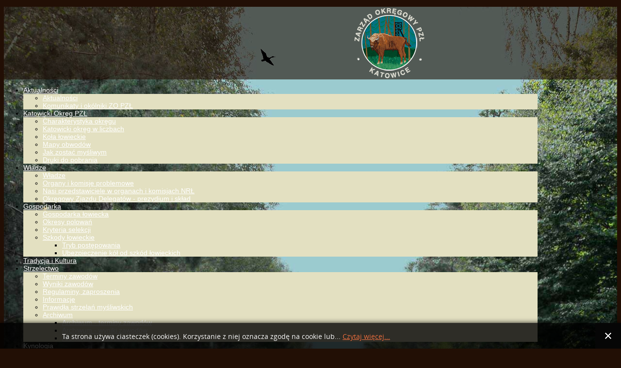

--- FILE ---
content_type: text/html; charset=utf-8
request_url: http://orl.katowice.pl/galeria/wystawy-wydarzenia/167-walne-zebranie-kkikl-7-03-2015.html
body_size: 14028
content:

 


 





<!DOCTYPE html PUBLIC "-//W3C//DTD XHTML 1.0 Transitional//EN" "http://www.w3.org/TR/xhtml1/DTD/xhtml1-transitional.dtd">
<html xmlns="http://www.w3.org/1999/xhtml" xml:lang="pl-pl" lang="pl-pl" >
<head>
<base href="http://orl.katowice.pl/galeria/wystawy-wydarzenia/167-walne-zebranie-kkikl-7-03-2015.html" />
	<meta http-equiv="content-type" content="text/html; charset=utf-8" />
	<meta name="keywords" content="łowiectwo, myślistwo, polowania, koła łowieckie, zarząd okręgowy, polski związek łowiecki" />
	<meta name="description" content="Okręgowa Rada Łowiecka i Zarząd Okręgowy Polskiego Związku Łowieckiego - Katowice" />
	<meta name="generator" content="Joomla! - Open Source Content Management" />
	<title>Walne zebranie KKiKŁ - 7.03.2015</title>
	<link href="http://orl.katowice.pl/component/search/?Itemid=155&amp;catid=9&amp;id=167&amp;format=opensearch" rel="search" title="Szukaj Katowicki Okręg Łowiecki" type="application/opensearchdescription+xml" />
	<link href="/templates/j51_calibra/favicon.ico" rel="shortcut icon" type="image/vnd.microsoft.icon" />
	<link href="/plugins/content/sigplus/css/sigplus.min.css" rel="stylesheet" type="text/css" />
	<link href="/plugins/content/sigplus/engines/boxplus/popup/css/boxplus.min.css" rel="stylesheet" type="text/css" />
	<link href="/plugins/content/sigplus/engines/boxplus/popup/css/boxplus.darksquare.css" rel="stylesheet" type="text/css" title="boxplus-darksquare" />
	<link href="/plugins/content/sigplus/engines/boxplus/slider/css/boxplus.paging.min.css" rel="stylesheet" type="text/css" />
	<link href="/plugins/content/sigplus/engines/boxplus/slider/css/boxplus.slider.min.css" rel="stylesheet" type="text/css" />
	<link href="http://orl.katowice.pl//media/plg_system_info_ciacho/css/style.css" rel="stylesheet" type="text/css" />
	<link href="/plugins/system/jcemediabox/css/jcemediabox.css?1d12bb5a40100bbd1841bfc0e498ce7b" rel="stylesheet" type="text/css" />
	<link href="/plugins/system/jcemediabox/themes/shadow/css/style.css?587b87a7390648bab4f4f6d04a8c420d" rel="stylesheet" type="text/css" />
	<style type="text/css">
#sigplus_64174528393795f1bd2ef904639e23ad ul > li img { margin:3px !important; }#sigplus_327a4bb0486c4cbe8f996c85d5213359 ul > li img { margin:3px !important; }#sigplus_1f71d1bdab43fc2729037418501205e4 ul > li img { margin:3px !important; }#sigplus_5ca1ecdeb86ffe4528aadab429a0f770 ul > li img { margin:3px !important; }
	</style>
	<script type="application/json" class="joomla-script-options new">{"system.paths":{"root":"","base":""}}</script>
	<script src="/media/jui/js/jquery.min.js?efdbe5ff6978dfa272ba8044d0659317" type="text/javascript"></script>
	<script src="/media/jui/js/jquery-noconflict.js?efdbe5ff6978dfa272ba8044d0659317" type="text/javascript"></script>
	<script src="/media/jui/js/jquery-migrate.min.js?efdbe5ff6978dfa272ba8044d0659317" type="text/javascript"></script>
	<script src="/plugins/content/sigplus/engines/boxplus/popup/js/boxplus.min.js" type="text/javascript"></script>
	<script src="/plugins/content/sigplus/engines/boxplus/lang/boxplus.lang.min.js" type="text/javascript"></script>
	<script src="/plugins/content/sigplus/engines/boxplus/slider/js/boxplus.slider.min.js" type="text/javascript"></script>
	<script src="/media/system/js/caption.js?efdbe5ff6978dfa272ba8044d0659317" type="text/javascript"></script>
	<script src="/plugins/system/jcemediabox/js/jcemediabox.js?0c56fee23edfcb9fbdfe257623c5280e" type="text/javascript"></script>
	<script src="/media/system/js/mootools-core.js?efdbe5ff6978dfa272ba8044d0659317" type="text/javascript"></script>
	<script src="/media/system/js/core.js?efdbe5ff6978dfa272ba8044d0659317" type="text/javascript"></script>
	<script src="/media/system/js/mootools-more.js?efdbe5ff6978dfa272ba8044d0659317" type="text/javascript"></script>
	<script src="/media/jui/js/bootstrap.min.js?efdbe5ff6978dfa272ba8044d0659317" type="text/javascript"></script>
	<script src="/media/system/js/html5fallback.js?efdbe5ff6978dfa272ba8044d0659317" type="text/javascript"></script>
	<script type="text/javascript">
if (typeof(__jQuery__) == "undefined") { var __jQuery__ = jQuery; }__jQuery__(document).ready(function() {
__jQuery__("#sigplus_64174528393795f1bd2ef904639e23ad").boxplusGallery(__jQuery__.extend({}, { rtl:false, theme: "darksquare", title: function (anchor) { var t = __jQuery__("#" + __jQuery__("img", anchor).attr("id") + "_caption"); return t.size() ? t.html() : __jQuery__("img", anchor).attr("alt"); }, description: function (anchor) { var s = __jQuery__("#" + __jQuery__("img", anchor).attr("id") + "_summary"); return s.size() ? s.html() : anchor.attr("title"); }, slideshow: 0, download: function (anchor) { var d = __jQuery__("#" + __jQuery__("img", anchor).attr("id") + "_metadata a[rel=download]"); return d.size() ? d.attr("href") : ""; }, metadata: function (anchor) { var m = __jQuery__("#" + __jQuery__("img", anchor).attr("id") + "_iptc"); return m.size() ? m : ""; }  })); __jQuery__.boxplusLanguage("pl", "PL");
__jQuery__("#sigplus_64174528393795f1bd2ef904639e23ad ul:first").boxplusSlider(__jQuery__.extend({}, { rtl:false, rowCount:4, columnCount:5, orientation:"vertical", navigation:"bottom", showButtons:false, showLinks:false, showPageCounter:false, showOverlayButtons:false, duration:800, delay:0 })); __jQuery__.boxplusLanguage("pl", "PL");
});
jQuery(window).on('load',  function() {
				new JCaption('img.caption');
			});
              function info_cookie(){
                 var exdays = 365;
                 var exdate=new Date();
                 exdate.setDate(exdate.getDate() + exdays);
                 document.cookie = 'info_cookie=1;expires='+exdate.toUTCString();
                 document.getElementById('panel_cookie_dol').style.display='none';             
              }
              window.addEvent('load', function() {
                var cookies = document.cookie.split(';');
                if(!cookies.length)
                  document.getElementById('panel_cookie_dol').style.display='none'; 
               });
         JCEMediaBox.init({popup:{width:"",height:"",legacy:0,lightbox:0,shadowbox:0,resize:1,icons:1,overlay:1,overlayopacity:0.5,overlaycolor:"#000000",fadespeed:500,scalespeed:500,hideobjects:0,scrolling:"fixed",close:2,labels:{'close':'Zamknij','next':'Następne','previous':'Poprzednie','cancel':'Anuluj','numbers':'{$current} z {$total}'},cookie_expiry:"",google_viewer:0},tooltip:{className:"tooltip",opacity:0.8,speed:150,position:"br",offsets:{x: 16, y: 16}},base:"/",imgpath:"plugins/system/jcemediabox/img",theme:"shadow",themecustom:"",themepath:"plugins/system/jcemediabox/themes",mediafallback:0,mediaselector:"audio,video"});__jQuery__(document).ready(function() {
__jQuery__("#sigplus_327a4bb0486c4cbe8f996c85d5213359").boxplusGallery(__jQuery__.extend({}, { rtl:false, theme: "darksquare", title: function (anchor) { var t = __jQuery__("#" + __jQuery__("img", anchor).attr("id") + "_caption"); return t.size() ? t.html() : __jQuery__("img", anchor).attr("alt"); }, description: function (anchor) { var s = __jQuery__("#" + __jQuery__("img", anchor).attr("id") + "_summary"); return s.size() ? s.html() : anchor.attr("title"); }, slideshow: 0, download: function (anchor) { var d = __jQuery__("#" + __jQuery__("img", anchor).attr("id") + "_metadata a[rel=download]"); return d.size() ? d.attr("href") : ""; }, metadata: function (anchor) { var m = __jQuery__("#" + __jQuery__("img", anchor).attr("id") + "_iptc"); return m.size() ? m : ""; }  })); __jQuery__.boxplusLanguage("pl", "PL");
__jQuery__("#sigplus_327a4bb0486c4cbe8f996c85d5213359 ul:first").boxplusSlider(__jQuery__.extend({}, { rtl:false, rowCount:1, columnCount:5, orientation:"horizontal", navigation:"bottom", showButtons:true, showLinks:false, showPageCounter:true, showOverlayButtons:false, duration:800, delay:0 })); __jQuery__.boxplusLanguage("pl", "PL");
});
__jQuery__(document).ready(function() {
__jQuery__("#sigplus_1f71d1bdab43fc2729037418501205e4").boxplusGallery(__jQuery__.extend({}, { rtl:false, theme: "darksquare", title: function (anchor) { var t = __jQuery__("#" + __jQuery__("img", anchor).attr("id") + "_caption"); return t.size() ? t.html() : __jQuery__("img", anchor).attr("alt"); }, description: function (anchor) { var s = __jQuery__("#" + __jQuery__("img", anchor).attr("id") + "_summary"); return s.size() ? s.html() : anchor.attr("title"); }, slideshow: 0, download: function (anchor) { var d = __jQuery__("#" + __jQuery__("img", anchor).attr("id") + "_metadata a[rel=download]"); return d.size() ? d.attr("href") : ""; }, metadata: function (anchor) { var m = __jQuery__("#" + __jQuery__("img", anchor).attr("id") + "_iptc"); return m.size() ? m : ""; }  })); __jQuery__.boxplusLanguage("pl", "PL");
__jQuery__("#sigplus_1f71d1bdab43fc2729037418501205e4 ul:first").boxplusSlider(__jQuery__.extend({}, { rtl:false, rowCount:1, columnCount:5, orientation:"horizontal", navigation:"bottom", showButtons:true, showLinks:false, showPageCounter:true, showOverlayButtons:false, duration:800, delay:0 })); __jQuery__.boxplusLanguage("pl", "PL");
});
__jQuery__(document).ready(function() {
__jQuery__("#sigplus_5ca1ecdeb86ffe4528aadab429a0f770").boxplusGallery(__jQuery__.extend({}, { rtl:false, theme: "darksquare", title: function (anchor) { var t = __jQuery__("#" + __jQuery__("img", anchor).attr("id") + "_caption"); return t.size() ? t.html() : __jQuery__("img", anchor).attr("alt"); }, description: function (anchor) { var s = __jQuery__("#" + __jQuery__("img", anchor).attr("id") + "_summary"); return s.size() ? s.html() : anchor.attr("title"); }, slideshow: 0, download: function (anchor) { var d = __jQuery__("#" + __jQuery__("img", anchor).attr("id") + "_metadata a[rel=download]"); return d.size() ? d.attr("href") : ""; }, metadata: function (anchor) { var m = __jQuery__("#" + __jQuery__("img", anchor).attr("id") + "_iptc"); return m.size() ? m : ""; }  })); __jQuery__.boxplusLanguage("pl", "PL");
__jQuery__("#sigplus_5ca1ecdeb86ffe4528aadab429a0f770 ul:first").boxplusSlider(__jQuery__.extend({}, { rtl:false, rowCount:1, columnCount:5, orientation:"horizontal", navigation:"bottom", showButtons:true, showLinks:false, showPageCounter:true, showOverlayButtons:false, duration:800, delay:0 })); __jQuery__.boxplusLanguage("pl", "PL");
});

	</script>
	<meta http-equiv="Content-Style-Type" content="text/css" />
	<!--[if lt IE 8]><link rel="stylesheet" href="/plugins/content/sigplus/css/sigplus.ie7.css" type="text/css" /><![endif]-->
	<!--[if lt IE 9]><link rel="stylesheet" href="/plugins/content/sigplus/css/sigplus.ie8.css" type="text/css" /><![endif]-->
	<!--[if lt IE 9]><link rel="stylesheet" href="/plugins/content/sigplus/engines/boxplus/popup/css/boxplus.ie8.css" type="text/css" /><![endif]-->
	<!--[if lt IE 8]><link rel="stylesheet" href="/plugins/content/sigplus/engines/boxplus/popup/css/boxplus.ie7.css" type="text/css" /><![endif]-->
	<!--[if lt IE 9]><link rel="stylesheet" href="/plugins/content/sigplus/engines/boxplus/popup/css/boxplus.darksquare.ie8.css" type="text/css" title="boxplus-darksquare" /><![endif]-->


   

<link rel="stylesheet" href="/templates/system/css/system.css" type="text/css" />
<link rel="stylesheet" href="/templates/j51_calibra/css/reset.css" type="text/css" />
<link rel="stylesheet" href="/templates/j51_calibra/css/bootstrap.css" type="text/css" />
<link rel="stylesheet" href="/templates/j51_calibra/css/typo.css" type="text/css" />
<link rel="stylesheet" href="/templates/j51_calibra/css/template.css" type="text/css" />
<link rel="stylesheet" href="/templates/j51_calibra/css/nexus.css" type="text/css" />
<!--[if IE 8]>
<link rel="stylesheet" href="/templates/j51_calibra/css/ie8.css" type="text/css" />
<![endif]-->

<meta name="viewport" content="width=device-width, initial-scale=1, maximum-scale=1"/>
<link rel="stylesheet" href="/templates/j51_calibra/css/responsive-nav.css" type="text/css" />
<link rel="stylesheet" href="/templates/j51_calibra/css/responsive.css" type="text/css" />

<style type="text/css">body{font-family:Tahoma, Geneva, sans-serif }</style>


<style type="text/css">h2{font-family:Tahoma, Geneva, sans-serif }</style>


<style type="text/css">.module h3, .module_menu h3{font-family:Tahoma, Geneva, sans-serif; }</style>


<style type="text/css">#hornav{font-family:Tahoma, Geneva, sans-serif }</style>


<link rel="stylesheet" type="text/css" href="http://fonts.googleapis.com/css?family=Lato" />
<style type="text/css">h1.logo-text a{font-family:Lato }</style>


<style type="text/css">
/*--Set Logo Image position and locate logo image file--*/ 
.logo a {left:0px}
.logo a {top:21px}
/*--End Set Logo Image position and locate logo image file--*/ 

/*--Body font size--*/
body{font-size: 14px}

/*--Text Colors for Module Heads and Article titles--*/ 
body {color:#000000;}
h2, h2 a:link, h2 a:visited {color: #000000 ; }
.module h3, .module_menu h3, h3 {color: #000000 }
a {color: #000000 }

/*--Text Colors for Logo and Slogan--*/ 
h1.logo-text a {
	color: #d4cec8;
}
p.site-slogan {color: #b5b0aa }

/*--Hornav Ul text color and dropdown background color--*/
#hornav ul li a  {color: #ffffff }
#hornav ul ul, #subMenusContainer ul, #subMenusContainer ol{background-color: #e3e0c1 }

/*--Start Style Side Column and Content Layout Divs--*/
/*--Get Side Column widths from Parameters--*/
#sidecol_a {width: 25% }
#sidecol_b {width: 29% }

.maincontent {padding: 25px 25px 0 25px;}

/*--Check and see what modules are toggled on/off then take away columns width, margin and border values from overall width*/
#content_remainder {width:71% }


/* Top margin adjustment */

/*Style SSC layout*/
  
	#sidecol_a {float:left; border-radius: 20px 0px 0px 20px;}
	#sidecol_b {float:right; border-radius: 0px 20px 20px 0px;}
	#content_remainder {float:left;}

/*--End Style Side Column and Content Layout Divs--*/

/*--Load Custom Css Styling--*/
#content_remainder {
  background-color: #f6f6ed;
  -webkit-border-radius: 17px;
  -moz-border-radius: 17px;
  border-radius: 17px;
}
#footer-1 {
  margin: -54px 0;
}
.customstyle-box, .cwt-icon, .cwt-wio {
  color: #dbdbd0;
}
.cwt-wio-count {
  font-size:1em;
  font-weight:normal;
  color: #dbdbd0;
}
.gn_static small
{
 display: none
}
a {
 color: #336600;
}
/* Wrapper Width */
.wrapper960, #header {width: 1100px ;}

@media only screen and (max-width: 1100px) {
.wrapper960, #header_items, #header, #logo, .hornavmenu {width: 95% !important;}
}

/* Social Icons Colour */
#socialmedia ul li a{background-position: 0px -40px;}

/* Background Color */
body, #body_bg, .slicknav_menu  {
background-color: #220f05;
}
/* Button Colour */
.btn, .btn:hover, .btn-group.open .btn.dropdown-toggle, .input-append .add-on, .input-prepend .add-on, .pager.pagenav a, .btn-primary:hover, .btn-primary:active, .btn-primary.active, .btn-primary.disabled, .btn-primary[disabled],
.readmore a, input.button, ul.pagination li, li.pagenav-prev, li.pagenav-next, button, .j51-button a, .module .j51imagelinkhover .j51button a, .module_style-box .j51imagelinkhover .j51button a {
	border: 1px solid #6b6060;
	color: #6b6060 !important;
}
/* Top-1# Module Background */
#container_slideshow_modules  {
	background-color: #2c1f0f;
}
/* Hornav/Social Icons Background Color */
#container_header_bg {
	background-color:;
}
/* Mobile Tag Background */
#nav-toggle {background-color:#000000; background-color: rgba(0,0,0,0.6)}

/* Top Menu Border Colour */
#container_header_bg {
	-moz-box-shadow: 0 1px 3px rgba(0,0,0,.32), inset 0 4px 0 #4f3b0d; /* drop shadow and inner shadow */
	-webkit-box-shadow: 0 1px 3px rgba(0,0,0,.32), inset 0 4px 0 #4f3b0d; /* drop shadow and inner shadow */
	box-shadow: 0 1px 3px rgba(0,0,0,.32), inset 0 4px 0 #4f3b0d; /* drop shadow and inner shadow */
}
/* Sidecolumn background color */
.backgrounds #sidecol_a , .backgrounds #sidecol_b {
	background-color: #4f3b0d;
}
@media only screen and (max-width: 767px) {
#sidecol_a , #sidecol_b {
	-moz-box-shadow: inset 2px 0 5px rgba(0,0,0,.6); /* inner shadow */
	-webkit-box-shadow: inset 2px 0 5px rgba(0,0,0,.6); /* inner shadow */
	box-shadow: inset 2px 0 5px rgba(0,0,0,.6); /* inner shadow */
	background-color: #4f3b0d;
	border: 10px solid rgba(0,0,0,0.15);
	border-radius: 20px !important;	
}
}
/*-- Background Image --*/ 
#body_bg {
	background: url(/images/ORL-9.jpg) 50% 0% no-repeat fixed;
}

/* Hornav Hover */
#hornav a:after {
	background: #c2b280;
}

/* Responsive Options */

	
	
	
	
	
	
		
		@media only screen and ( max-width: 767px ) {
	.showcase {display:inline;}
	.mobile_showcase {display:none;}
	}
		

/* Custom Reponsive CSS */
   
   
 

</style>

 <!-- Main Container Background  -->
 <style type="text/css">
#container_main, #container_top_modules {
	background: rgba(34,15,5, 0.4 );
}
 </style>

<!-- Base Modules -->
 <style type="text/css">
#container_base, #container_copyright {
	background-color: rgba(41,29,1, 0.9 );
}

 </style>

 <!-- #container_header background colour -->
 <style type="text/css">
#container_header {
	background-color: rgba(34,15,5, 0.6 );
}
 </style>


<!-- Hornav Responsive Menu -->
<script type="text/javascript" src="/templates/j51_calibra/js/responsive-nav/responsive-nav.js" charset="utf-8"></script>
<script>
	jQuery(function(){
		jQuery('#hornav').slicknav();
	});
</script>

<!--[if lte IE 7]>
<style  type="text/css">
#ie6msg{border:3px solid #eee;  background:#fff; padding:20px;color:#000; margin:100px auto; width: 600px;}
#ie6msg h4{margin: 8px; padding:0;}
#ie6msg p{margin: 8px; padding:0;}
#ie6msg p a.getie7{font-weight:bold; color:#006;}
#ie6msg p a.ie6expl{font-weight:bold; color:#006;}
#body_bg {display:none;}
</style>
<div id="ie6msg">
<h4>Did you know that your browser is out of date?</h4>
      <p>The site you are visiting can only be viewed using a modern browser. Please upgrade your browser to increase safety and your browsing experience. We strongly recommend upgrading to either <a href="http://www.getfirefox.com/">Firefox</a>, <a href="http://www.opera.com/">Opera</a>, <a href="http://www.apple.com/safari/">Safari</a>, <a href="http://www.google.com/chrome">Google Chrome</a>, or a more recent version of <a href="http://www.microsoft.com/windows/downloads/ie/getitnow.mspx">Internet Explorer</a>.</p>
<![endif]-->

<!-- <link rel="stylesheet" href="http://basehold.it/28"> -->






<script>
  (function(i,s,o,g,r,a,m){i['GoogleAnalyticsObject']=r;i[r]=i[r]||function(){
  (i[r].q=i[r].q||[]).push(arguments)},i[r].l=1*new Date();a=s.createElement(o),
  m=s.getElementsByTagName(o)[0];a.async=1;a.src=g;m.parentNode.insertBefore(a,m)
  })(window,document,'script','//www.google-analytics.com/analytics.js','ga');
  ga('create', 'UA-55859183-1', 'orl.katowice.pl');
  ga('send', 'pageview');
</script>
<!-- Universal Google Analytics Plugin by PB Web Development -->

</head>
<body> 
<div id="body_bg" data-type="background">
	<div id="container_header" class="j51container"><div class="wrapper960">
	<div id ="header" class="block_holder"> 

        <div id="socialmedia">
                <ul id="navigation">
                           
                         
                         
                         
                         
                         
                         
                         
                         
                         
                         
                         
                         
                         
                         
                         
                </ul>
        </div>	
        
        <div id="logo">
            	
                                <div class="logo_container">    
                <div class="logo"> <a href="/index.php" title=""><span>
                                            <img style="display: block;" src="/images/logo-9a.png" alt="Logo" />
                                    </span></a> </div>
                </div>
                            
        </div>
        
<div class="clear"></div>

</div>	</div></div>

	<div id="container_hornav" class="j51container"><div class="wrapper960">
	
        <div class="hornavmenu">
                            <div id="hornav">
                    
<ul class="menu">
<li class="item-114 deeper parent"><a href="/aktualnosci.html" >Aktualności</a><ul><li class="item-192"><a href="/aktualnosci/aktualnosci.html" >Aktualności</a></li><li class="item-165"><a href="/aktualnosci/komunikaty-i-okolniki-zo-pzl.html" >Komunikaty i okólniki ZO PZŁ</a></li></ul></li><li class="item-115 deeper parent"><a href="/katowicki-okreg-pzl/charakterystyka-okregu.html" >Katowicki Okręg PZŁ</a><ul><li class="item-123"><a href="/katowicki-okreg-pzl/charakterystyka-okregu.html" >Charakterystyka okręgu</a></li><li class="item-124"><a href="/katowicki-okreg-pzl/katowicki-okreg-w-liczbach.html" >Katowicki okręg w liczbach</a></li><li class="item-125"><a href="/katowicki-okreg-pzl/kola-lowieckie.html" >Koła łowieckie</a></li><li class="item-126"><a href="/katowicki-okreg-pzl/mapy-obwodow.html" >Mapy obwodów</a></li><li class="item-128"><a href="/katowicki-okreg-pzl/jak-zostac-mysliwym.html" >Jak zostać myśliwym</a></li><li class="item-178"><a href="/katowicki-okreg-pzl/druki-do-pobrania.html" >Druki do pobrania</a></li></ul></li><li class="item-116 deeper parent"><a href="/wladze.html" >Władze</a><ul><li class="item-203"><a href="/wladze/wladze.html" >Władze</a></li><li class="item-132"><a href="/wladze/organy-i-komisje-problemowe.html" >Organy i komisje problemowe</a></li><li class="item-133"><a href="/wladze/nasi-przedstawiciele-w-organach-i-komisjach-nrl.html" >Nasi przedstawiciele w organach i komisjach NRŁ</a></li><li class="item-455"><a href="/wladze/okregowy-zjazdu-delegatow-prezydium-i-sklad.html" >Okręgowy Zjazdu Delegatów - prezydium i skład</a></li></ul></li><li class="item-117 deeper parent"><a href="/gospodarka.html" >Gospodarka</a><ul><li class="item-213"><a href="/gospodarka/gospodarka-lowiecka.html" >Gospodarka łowiecka</a></li><li class="item-164"><a href="/gospodarka/okresy-polowan.html" >Okresy polowań</a></li><li class="item-138"><a href="/gospodarka/kryteria-selekcji.html" >Kryteria selekcji</a></li><li class="item-139 deeper parent"><a href="/gospodarka/szkody-lowieckie.html" >Szkody łowieckie</a><ul><li class="item-144"><a href="/gospodarka/szkody-lowieckie/tryb-postepowania.html" >Tryb postępowania</a></li><li class="item-145"><a href="/gospodarka/szkody-lowieckie/ubezpieczenie-kol-od-szkod-lowieckich.html" >Ubezpieczenie kół od szkód łowieckich</a></li></ul></li></ul></li><li class="item-118"><a href="/tradycja-i-kultura.html" >Tradycja i Kultura</a></li><li class="item-119 deeper parent"><a href="/strzelectwo.html" >Strzelectwo</a><ul><li class="item-439"><a href="/strzelectwo/terminy-zawodow.html" >Terminy zawodów</a></li><li class="item-445"><a href="/strzelectwo/wyniki-zawodow.html" >Wyniki zawodów</a></li><li class="item-451"><a href="/strzelectwo/regulaminy-zaproszenia.html" >Regulaminy, zaproszenia</a></li><li class="item-452"><a href="/strzelectwo/informacje.html" >Informacje</a></li><li class="item-150"><a href="/strzelectwo/prawidla-strzelan-mysliwskich.html" >Prawidła strzelań myśliwskich</a></li><li class="item-453 deeper parent"><a href="/strzelectwo/archiwum.html" >Archiwum</a><ul><li class="item-421"><a href="/strzelectwo/archiwum/archiwum-terminy-zawodow.html" >Archiwum - terminy zawodów</a></li><li class="item-427"><a href="/strzelectwo/archiwum/archiwum-wyniki-zawodow.html" >Archiwum - wyniki zawodów</a></li><li class="item-433"><a href="/strzelectwo/archiwum/archiwum-pozostale.html" >Archiwum - pozostałe</a></li></ul></li></ul></li><li class="item-120 deeper parent"><a href="/kynologia.html" >Kynologia</a><ul><li class="item-231"><a href="/kynologia/kynologia.html" >Kynologia</a></li><li class="item-154"><a href="/kynologia/klub-wyzlow-pzl.html" >Klub Wyżłów PZŁ</a></li></ul></li><li class="item-121 active deeper parent"><a href="/galeria.html" >Galeria</a><ul><li class="item-155 current active"><a href="/galeria/wystawy-wydarzenia.html" >Wystawy, wydarzenia</a></li><li class="item-156"><a href="/galeria/zawody-konkursy.html" >Zawody, konkursy</a></li><li class="item-269"><a href="/galeria/z-zycia-kol.html" >Z życia kół</a></li></ul></li><li class="item-122"><a href="/kontakty.html" >Kontakt</a></li></ul>

                </div>
                    </div>

     
<div class="clear"></div>

	</div></div>

	
	
	
	<div id="container_main" class="j51container">
	    
	<div class="wrapper960">
	

<!--Setting up Layout for MainContent and Side Columns. Check to see if modules are enabled or disabled in the sidecolumns-->

<div id ="main" class="block_holder">

<!--Sidecol & content background -->  
    <div class="backgrounds">
        

            
            <div id="sidecol_b">
            </div>
        
        <div id="content_remainder"></div>
    </div>
<!--End Sidecol & content background -->  

<!--Side Columns Layout-->                          
       
    
    
    <div id="sidecol_b" class="side_margins">
        <div class="sidecol_block">
            
		<div class="module_style-box">
		<div class="module">
			<div class="module_padding">
								<div class="module_content">
				

<div class="customstyle-box"  >
	<p><a href="https://katowice.pzlow.pl/konkurs-fotograficzny" target="_blank" rel="noopener noreferrer">→ <strong style="color: #ffd700;">konkurs fotograficzny<br />PRZYRODA OJCZYSTA 2021/2022</strong></a></p>
<p>&nbsp;</p>
<p style="text-align: center; padding-bottom: 5px;"></p>
<p><img src="/images/Darz-Bor.jpg" alt="Darz Bor" style="display: block; margin-left: auto; margin-right: auto;" /></p></div>
				</div> 
			</div>
		</div>
		</div>
	
		<div class="module_style-box">
		<div class="module">
			<div class="module_padding">
								<div class="module_content">
				

<div class="customstyle-box"  >
	<p>"Chcę podzielić się z ludźmi swoim zauroczeniem przyrodą, pokazać ją taką, jaką sam ją widzę - z bliska, bez tajemnic, piękną i okrutną."</p>
<p style="text-align: right;">- Włodzimierz Łapiński</p>
<p><br />"Staraj się pokazać to, czego bez ciebie nikt by nie zobaczył."</p>
<p style="text-align: right;">- Robert Bresson</p>
<p><br />“Fotografia nie jest związana z patrzeniem lecz z czuciem. Jeżeli nie czujesz nic w tym na co patrzysz, nigdy nie uda ci się sprawić, aby ludzie patrząc na twoje zdjęcia cokolwiek odczuwali.”</p>
<p style="text-align: right;">- Don McCullin</p></div>
				</div> 
			</div>
		</div>
		</div>
	
        </div>
    </div>
<!--End Side Columns Layout-->

<!--Find Content width and show component area-->
<div id="content_remainder" class="side_margins">

    <!--Modules ContentTop-->
                        
        <!--End Modules ContentTop-->

        <div class="maincontent">
                <div class="message">
                                            <div id="system-message-container">
	</div>

                                    </div>
            <div class="item-page" itemscope itemtype="https://schema.org/Article">
	<meta itemprop="inLanguage" content="pl-PL" />
	
		
			<div class="page-header">
					<h2 itemprop="headline">
				Walne zebranie KKiKŁ - 7.03.2015			</h2>
									</div>
					
		
	
	
		
									<div itemprop="articleBody">
		
<p><div id="sigplus_64174528393795f1bd2ef904639e23ad" class="sigplus-gallery sigplus-center"><ul style="visibility:hidden;"><li><a href="/images/galerie/i20-KKiKL-WZ-2015/KKiKL-WZ-2015-01.jpg" rel="boxplus-sigplus_64174528393795f1bd2ef904639e23ad"><img id="sigplus_64174528393795f1bd2ef904639e23ad_img0000" width="120" height="80" src="/cache/thumbs/685480a0f2a03140def1fffad4516484.jpg" longdesc="/cache/preview/f57bb5354547b5da145684cb27e308fc.jpg" alt=""/></a></li><li><a href="/images/galerie/i20-KKiKL-WZ-2015/KKiKL-WZ-2015-02.jpg" rel="boxplus-sigplus_64174528393795f1bd2ef904639e23ad"><img id="sigplus_64174528393795f1bd2ef904639e23ad_img0001" width="120" height="80" src="/cache/thumbs/6e69e3ce8e97d1e262c29de9846cc34f.jpg" longdesc="/cache/preview/d7c67cec642e040cb877b1cf37328ae3.jpg" alt=""/></a></li><li><a href="/images/galerie/i20-KKiKL-WZ-2015/KKiKL-WZ-2015-03.jpg" rel="boxplus-sigplus_64174528393795f1bd2ef904639e23ad"><img id="sigplus_64174528393795f1bd2ef904639e23ad_img0002" width="120" height="80" src="/cache/thumbs/5d92eccac343d7913a039496c3c03303.jpg" longdesc="/cache/preview/399893289b28e522e60014eb7d588a81.jpg" alt=""/></a></li><li><a href="/images/galerie/i20-KKiKL-WZ-2015/KKiKL-WZ-2015-04.jpg" rel="boxplus-sigplus_64174528393795f1bd2ef904639e23ad"><img id="sigplus_64174528393795f1bd2ef904639e23ad_img0003" width="120" height="80" src="/cache/thumbs/85aeffccbed141d76cda365333e69769.jpg" longdesc="/cache/preview/646db930e0bbdacb7118854635a6c977.jpg" alt=""/></a></li><li><a href="/images/galerie/i20-KKiKL-WZ-2015/KKiKL-WZ-2015-05.jpg" rel="boxplus-sigplus_64174528393795f1bd2ef904639e23ad"><img id="sigplus_64174528393795f1bd2ef904639e23ad_img0004" width="120" height="82" src="/cache/thumbs/2a151403629e42b03b18b7c11301ea14.jpg" longdesc="/cache/preview/be06dd92dfa55e93b4c0122bb39907bd.jpg" alt=""/></a></li><li><a href="/images/galerie/i20-KKiKL-WZ-2015/KKiKL-WZ-2015-06.jpg" rel="boxplus-sigplus_64174528393795f1bd2ef904639e23ad"><img id="sigplus_64174528393795f1bd2ef904639e23ad_img0005" width="120" height="80" src="/cache/thumbs/5a354d95fca64d1e8cd3a5adedd8e6bb.jpg" longdesc="/cache/preview/f041d8e423ed6656e48f9edc6d508ef3.jpg" alt=""/></a></li><li><a href="/images/galerie/i20-KKiKL-WZ-2015/KKiKL-WZ-2015-07.jpg" rel="boxplus-sigplus_64174528393795f1bd2ef904639e23ad"><img id="sigplus_64174528393795f1bd2ef904639e23ad_img0006" width="120" height="80" src="/cache/thumbs/25da66744d7dc6fdabf8e13ebb777623.jpg" longdesc="/cache/preview/c320ec5a412a9af8e4ce8768ed5b4ca6.jpg" alt=""/></a></li><li><a href="/images/galerie/i20-KKiKL-WZ-2015/KKiKL-WZ-2015-08.jpg" rel="boxplus-sigplus_64174528393795f1bd2ef904639e23ad"><img id="sigplus_64174528393795f1bd2ef904639e23ad_img0007" width="120" height="80" src="/cache/thumbs/40c7e8eac078556088d18d2f95923b1d.jpg" longdesc="/cache/preview/8b9de46892cc7e5761e1930b5605d202.jpg" alt=""/></a></li><li><a href="/images/galerie/i20-KKiKL-WZ-2015/KKiKL-WZ-2015-09.jpg" rel="boxplus-sigplus_64174528393795f1bd2ef904639e23ad"><img id="sigplus_64174528393795f1bd2ef904639e23ad_img0008" width="120" height="80" src="/cache/thumbs/5561ccdfaba482abfa7ce8f7c7adf630.jpg" longdesc="/cache/preview/e0a7844ab97d13700440f450d215d97b.jpg" alt=""/></a></li><li><a href="/images/galerie/i20-KKiKL-WZ-2015/KKiKL-WZ-2015-10.jpg" rel="boxplus-sigplus_64174528393795f1bd2ef904639e23ad"><img id="sigplus_64174528393795f1bd2ef904639e23ad_img0009" width="120" height="80" src="/cache/thumbs/50648d09e4ab53178d168b411f29e73c.jpg" longdesc="/cache/preview/8a180d9de4d1a52bc0b56e46aaf3409a.jpg" alt=""/></a></li><li><a href="/images/galerie/i20-KKiKL-WZ-2015/KKiKL-WZ-2015-11.jpg" rel="boxplus-sigplus_64174528393795f1bd2ef904639e23ad"><img id="sigplus_64174528393795f1bd2ef904639e23ad_img0010" width="80" height="120" src="/cache/thumbs/462b17ae7a69bc76598094dceb5af1fd.jpg" longdesc="/cache/preview/bcb483405308c57c20fccad6857bf7d8.jpg" alt=""/></a></li><li><a href="/images/galerie/i20-KKiKL-WZ-2015/KKiKL-WZ-2015-12.jpg" rel="boxplus-sigplus_64174528393795f1bd2ef904639e23ad"><img id="sigplus_64174528393795f1bd2ef904639e23ad_img0011" width="120" height="80" src="/cache/thumbs/d1bdd732d4eb26c6fef158a1dda7d7d6.jpg" longdesc="/cache/preview/dee7ca146684566c1d44cc1f4868c40d.jpg" alt=""/></a></li><li><a href="/images/galerie/i20-KKiKL-WZ-2015/KKiKL-WZ-2015-13.jpg" rel="boxplus-sigplus_64174528393795f1bd2ef904639e23ad"><img id="sigplus_64174528393795f1bd2ef904639e23ad_img0012" width="120" height="80" src="/cache/thumbs/061e28dd50dfc9b159b63f3aa51d52c5.jpg" longdesc="/cache/preview/c613f4cfd7b2155416f85bef273095ee.jpg" alt=""/></a></li><li><a href="/images/galerie/i20-KKiKL-WZ-2015/KKiKL-WZ-2015-14.jpg" rel="boxplus-sigplus_64174528393795f1bd2ef904639e23ad"><img id="sigplus_64174528393795f1bd2ef904639e23ad_img0013" width="120" height="80" src="/cache/thumbs/9e26db4c301bb71684a6f21e54dc9392.jpg" longdesc="/cache/preview/be833e1c9fab41eecbd24ab9f265f72f.jpg" alt=""/></a></li><li><a href="/images/galerie/i20-KKiKL-WZ-2015/KKiKL-WZ-2015-15.jpg" rel="boxplus-sigplus_64174528393795f1bd2ef904639e23ad"><img id="sigplus_64174528393795f1bd2ef904639e23ad_img0014" width="120" height="80" src="/cache/thumbs/9c2a364787c874be46a2833d3bc8f19f.jpg" longdesc="/cache/preview/aac83ab59ebc88d97f94d3b137fee1f3.jpg" alt=""/></a></li><li><a href="/images/galerie/i20-KKiKL-WZ-2015/KKiKL-WZ-2015-16.jpg" rel="boxplus-sigplus_64174528393795f1bd2ef904639e23ad"><img id="sigplus_64174528393795f1bd2ef904639e23ad_img0015" width="120" height="80" src="/cache/thumbs/89cbcf06e26113827cfd9da7a1cbb4ba.jpg" longdesc="/cache/preview/4805a5f4834d4e061fa5a6619e084d8d.jpg" alt=""/></a></li><li><a href="/images/galerie/i20-KKiKL-WZ-2015/KKiKL-WZ-2015-17.jpg" rel="boxplus-sigplus_64174528393795f1bd2ef904639e23ad"><img id="sigplus_64174528393795f1bd2ef904639e23ad_img0016" width="120" height="70" src="/cache/thumbs/12ae367695292230910f8b7d6e5130e4.jpg" longdesc="/cache/preview/438da9b5f3662a5f891ebb0ad6182d33.jpg" alt=""/></a></li><li><a href="/images/galerie/i20-KKiKL-WZ-2015/KKiKL-WZ-2015-18.jpg" rel="boxplus-sigplus_64174528393795f1bd2ef904639e23ad"><img id="sigplus_64174528393795f1bd2ef904639e23ad_img0017" width="120" height="80" src="/cache/thumbs/27c43fd4b1c23f2b00423d0c227f5463.jpg" longdesc="/cache/preview/304d450d1a167bc62d8a758548e1590e.jpg" alt=""/></a></li><li><a href="/images/galerie/i20-KKiKL-WZ-2015/KKiKL-WZ-2015-19.jpg" rel="boxplus-sigplus_64174528393795f1bd2ef904639e23ad"><img id="sigplus_64174528393795f1bd2ef904639e23ad_img0018" width="120" height="79" src="/cache/thumbs/528dc8a7b2ace01f4dfd74b0d566637a.jpg" longdesc="/cache/preview/e231a7faa6b79da4fb936305239d3b01.jpg" alt=""/></a></li></ul></div></p>
<form style="text-align: right; padding-right: 54px;"><input class="btn" onclick="history.go(-1);return true;" type="button" value="Powr&oacute;t" /></form>
<p>&nbsp;</p>
<p>&nbsp;</p>	</div>

						
							</div>
 <div class="clear"></div>
        </div>

    <!--Modules ContentBottom-->
                        
        <!--End Modules ContentBottom-->

</div>
<div class="clear"></div>
<!--End Content width and show component area-->
           
            

</div>
<div class="clear"></div>	</div></div>


	
	
<div id="container_base" class="j51container"><div class="wrapper960">

	<div id ="base" class="block_holder">

												
						
												
	
	<div class="clear"></div>
	    
		<div id="footer-1" class="block_holder_margin"><div class="module_margin">
			
		<div class="module_">
		<div class="module">
			<div class="module_padding">
					
									<div class="module_header"><div>
					<h3>Nowe zdjęcia</h3>
				</div></div>
								<div class="module_content">
				<!-- BEGIN 'DisplayNews by BK 2.7' -->
<div style="display: table; width: 100%; table-layout: float; "><div style="display: table-cell;  width: 34%; ">
<div>
<div class="nowezdj">Józej Pieczykolan - ostatnie pożegnanie - KŁ Cietr</div><br/><a href="/galeria/z-zycia-kol/851-jozej-pieczykolan-ostatnie-pozegnanie-kl-cietrzew.html" ><p><div id="sigplus_327a4bb0486c4cbe8f996c85d5213359" class="sigplus-gallery sigplus-center"><ul style="visibility:hidden;"><li><img  class="" id="sigplus_327a4bb0486c4cbe8f996c85d5213359_img0000"    src="/cache/thumbs/7172f257405c5ace6ae10ba843380928.jpg" width="60" height="40"   longdesc="/cache/preview/e5144cece1bf690eec0292aafd1d1dc9.jpg" alt=""/></li><li><img  class="" id="sigplus_327a4bb0486c4cbe8f996c85d5213359_img0001"    src="/cache/thumbs/26574da5a98a565c425ca523c31fdfda.jpg" width="60" height="40"   longdesc="/cache/preview/741c5c5712db80653ff02570b06e10f9.jpg" alt=""/></li><li><img  class="" id="sigplus_327a4bb0486c4cbe8f996c85d5213359_img0002"    src="/cache/thumbs/d92d115dfd5b59dbd1dd0fadcaf61e1a.jpg" width="60" height="40"   longdesc="/cache/preview/e00710160fdc894b5b04bca0e8ff3752.jpg" alt=""/></li><li><img  class="" id="sigplus_327a4bb0486c4cbe8f996c85d5213359_img0003"    src="/cache/thumbs/bfac53bb9b27bf7f8bafaafd44afa7c8.jpg" width="60" height="40"   longdesc="/cache/preview/ce191d13796fbcc90093c1a40a7cf57e.jpg" alt=""/></li><li><img  class="" id="sigplus_327a4bb0486c4cbe8f996c85d5213359_img0004"    src="/cache/thumbs/116bb0ebd30518bf32aeb3367af6fcf6.jpg" width="60" height="40"   longdesc="/cache/preview/4a3a5954e79c98c2c4462de38aed3129.jpg" alt=""/></li></ul></div></p> </a><div class="item-separator"> </div></div>
</div><div style="display: table-cell;  width: 34%; ">
<div>
<div class="nowezdj">Ocena prawidłowości odstrzału byków Siemianowice</div><br/><a href="/galeria/wystawy-wydarzenia/844-ocena-prawidlowosci-odstrzalu-bykow-siemianowice.html" ><p><div id="sigplus_1f71d1bdab43fc2729037418501205e4" class="sigplus-gallery sigplus-center"><ul style="visibility:hidden;"><li><img  class="" id="sigplus_1f71d1bdab43fc2729037418501205e4_img0000"    src="/cache/thumbs/77f2726ffa85265251cd4f3a547f9e55.jpg" width="60" height="40"   longdesc="/cache/preview/86f0bcd1282a6733b1e73e9be69afcc9.jpg" alt=""/></li><li><img  class="" id="sigplus_1f71d1bdab43fc2729037418501205e4_img0001"    src="/cache/thumbs/332e109b040148d6c4be4a580c9c98b2.jpg" width="60" height="40"   longdesc="/cache/preview/9a1eb00e6b711c71b04ef2a685479a0b.jpg" alt=""/></li><li><img  class="" id="sigplus_1f71d1bdab43fc2729037418501205e4_img0002"    src="/cache/thumbs/3192265b794edf6fd5b6c79562194eb2.jpg" width="60" height="40"   longdesc="/cache/preview/d4faf5379774039e899df52587fa8816.jpg" alt=""/></li><li><img  class="" id="sigplus_1f71d1bdab43fc2729037418501205e4_img0003"    src="/cache/thumbs/3911dc3d4984b2f8759503a1ad5afd19.jpg" width="60" height="40"   longdesc="/cache/preview/35d585cf72a03c75c6ce08116bb0bd0a.jpg" alt=""/></li><li><img  class="" id="sigplus_1f71d1bdab43fc2729037418501205e4_img0004"    src="/cache/thumbs/7792b315b5c886f3e5738b3264a6951d.jpg" width="60" height="40"   longdesc="/cache/preview/5935547168bfb341857933c41b7b1aee.jpg" alt=""/></li><li><img  class="" id="sigplus_1f71d1bdab43fc2729037418501205e4_img0005"    src="/cache/thumbs/6e27065a6f3de76a0515a221aa2f8094.jpg" width="60" height="40"   longdesc="/cache/preview/ecbd51d0af1e960038e24f6b89cb6ee6.jpg" alt=""/></li><li><img  class="" id="sigplus_1f71d1bdab43fc2729037418501205e4_img0006"    src="/cache/thumbs/d4c357df4bd7a12db460a3b509b752e5.jpg" width="60" height="40"   longdesc="/cache/preview/3cb459e3320086380ce540f72831784e.jpg" alt=""/></li><li><img  class="" id="sigplus_1f71d1bdab43fc2729037418501205e4_img0007"    src="/cache/thumbs/b147d46f0ac3b7a79353e6a7274a629f.jpg" width="60" height="40"   longdesc="/cache/preview/8e0e4f0e8b339fba6177bcc02bf03e6e.jpg" alt=""/></li><li><img  class="" id="sigplus_1f71d1bdab43fc2729037418501205e4_img0008"    src="/cache/thumbs/c042a13199a83f512599a5a9d60c84b2.jpg" width="60" height="40"   longdesc="/cache/preview/33b68bdc6fd08b72fa337a645089c738.jpg" alt=""/></li><li><img  class="" id="sigplus_1f71d1bdab43fc2729037418501205e4_img0009"    src="/cache/thumbs/94336cb261bc3a98c1b5d2811b8dfeda.jpg" width="60" height="40"   longdesc="/cache/preview/4ad7cdfa1b339562b059a8df1fdfd999.jpg" alt=""/></li></ul></div></p> </a><div class="item-separator"> </div></div>
</div><div style="display: table-cell;  width: 34%; ">
<div>
<div class="nowezdj">V Mistrzostwa Okręgu K-ce w Śrucie 2020</div><br/><a href="/galeria/zawody-konkursy/837-zawody-mok-2020.html" ><p><div id="sigplus_5ca1ecdeb86ffe4528aadab429a0f770" class="sigplus-gallery sigplus-center"><ul style="visibility:hidden;"><li><img  class="" id="sigplus_5ca1ecdeb86ffe4528aadab429a0f770_img0000"    src="/cache/thumbs/0824c3c1254db895f543935da491fa2a.jpg" width="60" height="40"   longdesc="/cache/preview/81c7c3a243bcafdb1cfe51d8744bbf17.jpg" alt=""/></li><li><img  class="" id="sigplus_5ca1ecdeb86ffe4528aadab429a0f770_img0001"    src="/cache/thumbs/12027559543dae736454ac81f71aac5f.jpg" width="60" height="40"   longdesc="/cache/preview/dbb61b3a12cde7c3304aa27c180a18bb.jpg" alt=""/></li><li><img  class="" id="sigplus_5ca1ecdeb86ffe4528aadab429a0f770_img0002"    src="/cache/thumbs/7464683abc0d9dc9cd7064dfc23a332d.jpg" width="60" height="40"   longdesc="/cache/preview/25b2d65af15cedbb73de907a62f03416.jpg" alt=""/></li><li><img  class="" id="sigplus_5ca1ecdeb86ffe4528aadab429a0f770_img0003"    src="/cache/thumbs/9eee3503d9149d3c066e0a9183c02b4a.jpg" width="60" height="40"   longdesc="/cache/preview/d1d704e741f3d3ae2ed2422215ba9ede.jpg" alt=""/></li><li><img  class="" id="sigplus_5ca1ecdeb86ffe4528aadab429a0f770_img0004"    src="/cache/thumbs/06f141cd7cf33313c379f35b522e0b85.jpg" width="60" height="40"   longdesc="/cache/preview/e2068c30c4c9870447a9dddf63c5824c.jpg" alt=""/></li><li><img  class="" id="sigplus_5ca1ecdeb86ffe4528aadab429a0f770_img0005"    src="/cache/thumbs/37a7a0f4779ffcbd45df3f3a46857e59.jpg" width="60" height="40"   longdesc="/cache/preview/b18d20bd2a28930eb71397d2fc224540.jpg" alt=""/></li><li><img  class="" id="sigplus_5ca1ecdeb86ffe4528aadab429a0f770_img0006"    src="/cache/thumbs/5da2ffc4e119dcdb72e426145eacec74.jpg" width="60" height="40"   longdesc="/cache/preview/9e40d28a9220c5adba4a9a657601c64c.jpg" alt=""/></li><li><img  class="" id="sigplus_5ca1ecdeb86ffe4528aadab429a0f770_img0007"    src="/cache/thumbs/9b3b06d4a565b7133fbcba4d5870e610.jpg" width="60" height="40"   longdesc="/cache/preview/a3a24d84163d83afc5fe7d566bdf6e83.jpg" alt=""/></li><li><img  class="" id="sigplus_5ca1ecdeb86ffe4528aadab429a0f770_img0008"    src="/cache/thumbs/9a6edb4b7386e8a3e20d56aa1eff411c.jpg" width="60" height="40"   longdesc="/cache/preview/6a2d1a748c69629af9da615fd9eb5890.jpg" alt=""/></li><li><img  class="" id="sigplus_5ca1ecdeb86ffe4528aadab429a0f770_img0009"    src="/cache/thumbs/eb192d65bb327d16197724d471049362.jpg" width="60" height="40"   longdesc="/cache/preview/bc5ae30a980aea07986aa1d9a47787e4.jpg" alt=""/></li><li><img  class="" id="sigplus_5ca1ecdeb86ffe4528aadab429a0f770_img0010"    src="/cache/thumbs/f31a7d7edd2ee41bb0750226ec4554e7.jpg" width="60" height="40"   longdesc="/cache/preview/1e8269845af7dc4b5b9456dabf68f64e.jpg" alt=""/></li><li><img  class="" id="sigplus_5ca1ecdeb86ffe4528aadab429a0f770_img0011"    src="/cache/thumbs/262b6912b2f6a69eb9fcd078cdb90ab9.jpg" width="60" height="40"   longdesc="/cache/preview/9d23b7d7b208b0c38bbc7ee4fbba3afe.jpg" alt=""/></li><li><img  class="" id="sigplus_5ca1ecdeb86ffe4528aadab429a0f770_img0012"    src="/cache/thumbs/0930f5c2160966934898d60fc5daa405.jpg"  width="33" height="50"   longdesc="/cache/preview/ea458d49e56a6f625aa8eecf0fe33f87.jpg" alt=""/></li><li><img  class="" id="sigplus_5ca1ecdeb86ffe4528aadab429a0f770_img0013"    src="/cache/thumbs/16f47c28c0d74920846a5cefe64224e3.jpg" width="60" height="40"   longdesc="/cache/preview/9b27bfd55393890440ebc922045f2c9e.jpg" alt=""/></li><li><img  class="" id="sigplus_5ca1ecdeb86ffe4528aadab429a0f770_img0014"    src="/cache/thumbs/69ac15abef17c4576b3c01b33f643e17.jpg" width="60" height="40"   longdesc="/cache/preview/47e12b323e68eaec8c9fe1e637d0275c.jpg" alt=""/></li><li><img  class="" id="sigplus_5ca1ecdeb86ffe4528aadab429a0f770_img0015"    src="/cache/thumbs/dbf7b7dce8b73677080132d4125190ea.jpg"  width="33" height="50"   longdesc="/cache/preview/92a2e357d7b4e40b435940d35906ee71.jpg" alt=""/></li><li><img  class="" id="sigplus_5ca1ecdeb86ffe4528aadab429a0f770_img0016"    src="/cache/thumbs/11db6ad4008cc1d4770664ff604aa85f.jpg"  width="33" height="50"   longdesc="/cache/preview/1fb6cff62b4f528ee4b9ccc5e17c9459.jpg" alt=""/></li><li><img  class="" id="sigplus_5ca1ecdeb86ffe4528aadab429a0f770_img0017"    src="/cache/thumbs/124614ea6740645d9f4d2d654856f1cd.jpg"  width="33" height="50"   longdesc="/cache/preview/dd281a460d0d03837931b048eb790c8c.jpg" alt=""/></li><li><img  class="" id="sigplus_5ca1ecdeb86ffe4528aadab429a0f770_img0018"    src="/cache/thumbs/00025e45fdc89e0ec9eb9458546b17f1.jpg"  width="33" height="50"   longdesc="/cache/preview/4789b8e4fac5ccb63a31f131bdae228c.jpg" alt=""/></li><li><img  class="" id="sigplus_5ca1ecdeb86ffe4528aadab429a0f770_img0019"    src="/cache/thumbs/1163f6b919b7df82d3062e8f18591256.jpg"  width="33" height="50"   longdesc="/cache/preview/0506bcb9768be48478d0697e06425df3.jpg" alt=""/></li><li><img  class="" id="sigplus_5ca1ecdeb86ffe4528aadab429a0f770_img0020"    src="/cache/thumbs/2edcb8c4dd1480c7906cec9e26108d15.jpg"  width="33" height="50"   longdesc="/cache/preview/e79f19be2b5ddf54598e6e8b9142eff1.jpg" alt=""/></li><li><img  class="" id="sigplus_5ca1ecdeb86ffe4528aadab429a0f770_img0021"    src="/cache/thumbs/41c038a576bf6db40d24ff2566bff341.jpg" width="60" height="40"   longdesc="/cache/preview/fbdd981def0b7b042dd56594669e1ce3.jpg" alt=""/></li><li><img  class="" id="sigplus_5ca1ecdeb86ffe4528aadab429a0f770_img0022"    src="/cache/thumbs/ef7558883fce8faeb4a825a79d3acdbc.jpg" width="60" height="40"   longdesc="/cache/preview/2f26cbfe0d2fb4e67ebf8655aef5fca2.jpg" alt=""/></li><li><img  class="" id="sigplus_5ca1ecdeb86ffe4528aadab429a0f770_img0023"    src="/cache/thumbs/349581efaf9e074ed4d6988918e49bb9.jpg"  width="33" height="50"   longdesc="/cache/preview/36df561dcc4516feb664de1946d50c6c.jpg" alt=""/></li><li><img  class="" id="sigplus_5ca1ecdeb86ffe4528aadab429a0f770_img0024"    src="/cache/thumbs/84f4d121fe406f9c7d262c8b8ecf23f1.jpg"  width="33" height="50"   longdesc="/cache/preview/64f7613601b7df47d8b5c7df23beb7a9.jpg" alt=""/></li><li><img  class="" id="sigplus_5ca1ecdeb86ffe4528aadab429a0f770_img0025"    src="/cache/thumbs/f6f5cea1c62aea3b4219effcb2b5c441.jpg"  width="33" height="50"   longdesc="/cache/preview/6159b88507fee39999f913f06c796847.jpg" alt=""/></li><li><img  class="" id="sigplus_5ca1ecdeb86ffe4528aadab429a0f770_img0026"    src="/cache/thumbs/cdd791ebbdeefe893f1c74fca3922398.jpg"  width="33" height="50"   longdesc="/cache/preview/9c4c6935ab30e9804c373e32d669711f.jpg" alt=""/></li><li><img  class="" id="sigplus_5ca1ecdeb86ffe4528aadab429a0f770_img0027"    src="/cache/thumbs/d3f5d0c884ed012d7be8c992c3c9cd65.jpg" width="60" height="40"   longdesc="/cache/preview/e323c1907e94e47090f3f03ad67463f0.jpg" alt=""/></li><li><img  class="" id="sigplus_5ca1ecdeb86ffe4528aadab429a0f770_img0028"    src="/cache/thumbs/d388093b9e563e6eb7f79cf998a9145e.jpeg" width="60" height="40"   longdesc="/cache/preview/7fdaef5e66d7179b609a712a886ec855.jpeg" alt=""/></li><li><img  class="" id="sigplus_5ca1ecdeb86ffe4528aadab429a0f770_img0029"    src="/cache/thumbs/76c5f530ad628be1cfdd04742d86f145.jpg" width="60" height="45"   longdesc="/cache/preview/7ba76b78431f0671aa194b2ff3501b7e.jpg" alt=""/></li><li><img  class="" id="sigplus_5ca1ecdeb86ffe4528aadab429a0f770_img0030"    src="/cache/thumbs/af2a6663da6f990c7d1fe8c1c53a6384.jpg" width="60" height="40"   longdesc="/cache/preview/154819fe53a4889552c3434945b27699.jpg" alt=""/></li><li><img  class="" id="sigplus_5ca1ecdeb86ffe4528aadab429a0f770_img0031"    src="/cache/thumbs/a5bceddb0339cc25bdaa23282022f1e3.jpeg" width="60" height="45"   longdesc="/cache/preview/dac8eb350aa87cb0f398d65482f08760.jpeg" alt=""/></li><li><img  class="" id="sigplus_5ca1ecdeb86ffe4528aadab429a0f770_img0032"    src="/cache/thumbs/93cb255cd81edb567e95d1f842b9a770.jpeg" width="60" height="45"   longdesc="/cache/preview/25aa5828a8a9f63b9e355c609a6a6dcb.jpeg" alt=""/></li><li><img  class="" id="sigplus_5ca1ecdeb86ffe4528aadab429a0f770_img0033"    src="/cache/thumbs/706aa49d5e215e8b0a10ecf087cc8b74.jpeg" width="60" height="45"   longdesc="/cache/preview/3fd2b90be52df6db6942ff0eb3d6d91f.jpeg" alt=""/></li><li><img  class="" id="sigplus_5ca1ecdeb86ffe4528aadab429a0f770_img0034"    src="/cache/thumbs/8a43e564300eae273516c249629dacf0.jpeg"  width="38" height="50"   longdesc="/cache/preview/b782b630b29ecfb999038e98be699223.jpeg" alt=""/></li><li><img  class="" id="sigplus_5ca1ecdeb86ffe4528aadab429a0f770_img0035"    src="/cache/thumbs/2591741b5ef37db5dfccf848251198a2.jpeg" width="60" height="45"   longdesc="/cache/preview/2ffba565dffbd0a979089f0560bca08d.jpeg" alt=""/></li><li><img  class="" id="sigplus_5ca1ecdeb86ffe4528aadab429a0f770_img0036"    src="/cache/thumbs/7a6483eddd1cf843bf14eaa329030166.jpeg" width="60" height="45"   longdesc="/cache/preview/3a7b52aec5d1a6343aefd9feb1e69462.jpeg" alt=""/></li><li><img  class="" id="sigplus_5ca1ecdeb86ffe4528aadab429a0f770_img0037"    src="/cache/thumbs/b1de2393c2f457bff789b619043e7ab2.jpeg" width="60" height="45"   longdesc="/cache/preview/0f591736cd461fc977e36d0b2b40b774.jpeg" alt=""/></li><li><img  class="" id="sigplus_5ca1ecdeb86ffe4528aadab429a0f770_img0038"    src="/cache/thumbs/5c44457a886332904204007391706d49.jpeg" width="60" height="45"   longdesc="/cache/preview/adddf7c7219b475041041425f7352fd7.jpeg" alt=""/></li><li><img  class="" id="sigplus_5ca1ecdeb86ffe4528aadab429a0f770_img0039"    src="/cache/thumbs/1b12b3a330afbd217d56fc56ae844389.jpeg" width="60" height="45"   longdesc="/cache/preview/590efdda52f256f421a3cf86c5a8b25f.jpeg" alt=""/></li></ul></div></p> </a></div>
</div></div>

<!-- END 'DisplayNews by BK 2.7' -->
				</div> 
			</div>
		</div>
		</div>
	
			<div class="clear"></div>
		</div></div>
				
	<div class="clear"></div>
	</div>

	</div></div>

	<div id="container_copyright" class="j51container"><div class="wrapper960">

					<div id="footermenu"><div class="module_margin">
				
<ul class="menu">
<li class="item-101"><a href="/" >Strona główna</a></li><li class="item-170"><a href="/inne-strony.html" >Inne strony</a></li><li class="item-112"><a href="/polityka-plikow-cookie.html" >Polityka plików Cookie</a></li><li class="item-113"><a href="/kontakty.html" >Kontakt</a></li></ul>


<div class="custom"  >
	<p style="text-align: right;">Katowicki Zarząd Okręgowy PZŁ - tel. 32 220 38 35, tel/fax 32 220 42 75</p></div>

				<div class="clear"></div>
			</div></div>
		
		<div id="copyright" class="module_margin"><div class="block_holder_margin">
			 <p>Copyright <a href="http://www.orl.katowice.pl/administrator" target="_blank"> © </a> 2014 .:. Katowicki Okręg Łowiecki .:. Wszelkie prawa zastrzeżone ..::.. Wykonanie strony - <a href="http://lowiecki.pl/ao" target="_blank"> Andrzej Otrębski</a></p>
		</div></div>
	
<div class="clear"></div>
</div></div>
    <script type="text/javascript">
      var navigation = responsiveNav("#nav", {
        animate: true,        
        transition: 800, 
        label: "Menu",   
        insert: "before",    

      });
    </script>
</div>

<div id="panel_cookie_dol" class="panel_cookie"><div class="tresc"><h4>Informacje o plikach cookie</h4><p>Ta strona używa ciasteczek (cookies). Korzystanie z niej oznacza zgodę na cookie lub... <a href="/polityka-plikow-cookie.html">Czytaj więcej...</a></p></div><input type="button" id="ukryj" value="Zamknij" onclick="info_cookie();"/></div></body> 
</html>